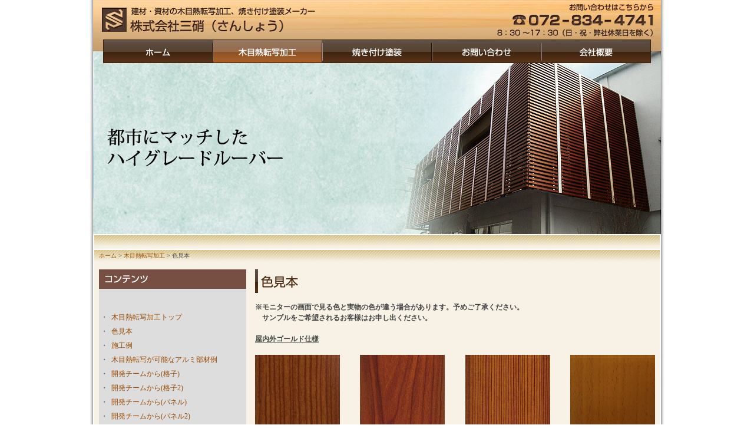

--- FILE ---
content_type: text/html
request_url: https://sansyo-web.com/mokume/color/index.html
body_size: 37671
content:
<!DOCTYPE html PUBLIC "-//W3C//DTD HTML 4.01 Transitional//EN">

<html lang="ja">

	<head><!-- Global site tag (gtag.js) - Google Analytics -->
<script async src="https://www.googletagmanager.com/gtag/js?id=UA-112384917-1"></script>
<script>
  window.dataLayer = window.dataLayer || [];
  function gtag(){dataLayer.push(arguments);}
  gtag('js', new Date());

  gtag('config', 'UA-112384917-1');
</script>

	<meta http-equiv="content-type" content="text/html;charset=Shift_JIS">
		<meta name="description"  content="建材・資材の木目熱転写加工、焼き付け塗装メーカー｜株式会社三硝（さんしょう）">
		<meta name="keywords" content="木目熱転写加工,焼き付け塗装,建材木目加工,資材木目加工,大阪">
		<title>建材・資材の木目熱転写加工、焼き付け塗装メーカー｜株式会社三硝（さんしょう）</title>
		<link href="../../css/txt.css" rel="stylesheet" media="screen">
		<csscriptdict import>
			<script type="text/javascript" src="../../GeneratedItems/CSScriptLib.js"></script>
		</csscriptdict>
		<csactiondict>
			<script type="text/javascript"><!--
CSInit[CSInit.length] = new Array(CSILoad,/*CMP*/'button5',/*URL*/'../../index_image/home_off.jpg',/*URL*/'../../index_image/home_on.jpg',/*URL*/'','');
CSInit[CSInit.length] = new Array(CSILoad,/*CMP*/'button2',/*URL*/'../../index_image/yakitsuke_off.jpg',/*URL*/'../../index_image/yakitsuke_on.jpg',/*URL*/'','');
CSInit[CSInit.length] = new Array(CSILoad,/*CMP*/'button3',/*URL*/'../../index_image/q_off.jpg',/*URL*/'../../index_image/q_on.jpg',/*URL*/'','');
CSInit[CSInit.length] = new Array(CSILoad,/*CMP*/'button4',/*URL*/'../../index_image/office_off.jpg',/*URL*/'../../index_image/office_on.jpg',/*URL*/'','');

// --></script>
		</csactiondict>
	</head>

	<body onload="CSScriptInit();" leftmargin="0" marginheight="0" marginwidth="0" topmargin="0">
		<div align="center">
			<a name="anchor"></a>
			<table width="976" border="0" cellspacing="0" cellpadding="0" background="../../index_image/leftbar.jpg">
				<tr>
					<td width="6" background="../../index_image/leftbar.jpg"></td>
					<td>
						<table border="0" cellspacing="0" cellpadding="0">
							<tr>
								<td>
									<table border="0" cellspacing="0" cellpadding="0">
										<tr>
											<td><a href="../../index.html"><img src="../../index_image/logo.jpg" alt="建材・資材の木目熱転写加工、焼き付け塗装メーカー｜株式会社三硝（さんしょう）" height="67" width="389" border="0"></a></td>
											<td><img src="../../index_image/h1.jpg" alt="" height="67" width="283" border="0"></td>
											<td><img src="../../index_image/h2.jpg" alt="建材・資材の木目熱転写加工、焼き付け塗装のお問い合わせ" height="67" width="292" border="0"></td>
										</tr>
									</table>
								</td>
							</tr>
							<tr>
								<td>
									<table border="0" cellspacing="0" cellpadding="0">
										<tr>
											<td><img src="index_image/1.jpg" alt="" height="40" width="17" border="0"></td>
											<td><csobj al="ホーム" h="40" ht="../../index_image/home_on.jpg" t="Button" w="186"><a href="../../index.html" onmouseover="return CSIShow(/*CMP*/'button5',1)" onmouseout="return CSIShow(/*CMP*/'button5',0)" onclick="return CSButtonReturn()"><img src="../../index_image/home_off.jpg" width="186" height="40" name="button5" border="0" alt="ホーム"></a></csobj></td>
											<td><img src="../../index_image/mokume_on.jpg" alt="木目熱転写加工" height="40" width="186" border="0"></td>
											<td><csobj al="建材・資材の焼き付け塗装" h="40" ht="../../index_image/yakitsuke_on.jpg" t="Button" w="186"><a href="../../yakitsuke/index.html" onmouseover="return CSIShow(/*CMP*/'button2',1)" onmouseout="return CSIShow(/*CMP*/'button2',0)" onclick="return CSButtonReturn()"><img src="../../index_image/yakitsuke_off.jpg" width="186" height="40" name="button2" border="0" alt="建材・資材の焼き付け塗装"></a></csobj></td>
											<td><csobj al="お問い合わせ" h="40" ht="../../index_image/q_on.jpg" t="Button" w="186"><a href="../../q/index.html" onmouseover="return CSIShow(/*CMP*/'button3',1)" onmouseout="return CSIShow(/*CMP*/'button3',0)" onclick="return CSButtonReturn()"><img src="../../index_image/q_off.jpg" width="186" height="40" name="button3" border="0" alt="お問い合わせ"></a></csobj></td>
											<td><csobj al="会社概要" h="40" ht="../../index_image/office_on.jpg" t="Button" w="186"><a href="../../office/index.html" onmouseover="return CSIShow(/*CMP*/'button4',1)" onmouseout="return CSIShow(/*CMP*/'button4',0)" onclick="return CSButtonReturn()"><img src="../../index_image/office_off.jpg" width="186" height="40" name="button4" border="0" alt="会社概要"></a></csobj></td>
											<td><img src="index_image/2.jpg" alt="" height="40" width="17" border="0"></td>
										</tr>
									</table>
								</td>
							</tr>
							<tr>
								<td><img src="index_image/main.jpg" alt="" height="315" width="964" border="0"></td>
							</tr>
							<tr height="25">
								<td height="25" background="../../index_image/h5.jpg">
									<table width="100%" border="0" cellspacing="0" cellpadding="0">
										<tr>
											<td width="10"></td>
											<td><font size="-2"><a href="../../index.html">ホーム</a> &gt; <a href="../index.html">木目熱転写加工</a> &gt; 色見本</font></td>
										</tr>
									</table>
								</td>
							</tr>
							<tr>
								<td background="../../index_image/back.jpg">
									<table width="100%" border="0" cellspacing="0" cellpadding="10">
										<tr>
											<td>
												<table width="100%" border="0" cellspacing="0" cellpadding="0">
													<tr>
														<td valign="top" bgcolor="#dddddd" width="250"><csobj csref="../../comp/mokume_contents.html" h="413" occur="46" t="Component" w="250">
																<table width="250" border="0" cellspacing="0" cellpadding="0">
																	<tr>
																		<td><img src="../index_image/contents.jpg" alt="" height="33" width="250" border="0">
																			<table border="0" cellspacing="0" cellpadding="3">
																				<tr>
																					<td valign="top">・</td>
																					<td><a href="../index.html">木目熱転写加工トップ</a></td>
																				</tr>
																				<tr>
																					<td valign="top">・</td>
																					<td><a href="index.html">色見本</a></td>
																				</tr>
																				<tr>
																					<td valign="top">・</td>
																					<td><a href="../ex/index.html">施工例</a></td>
																				</tr>
																				<tr>
																					<td valign="top">・</td>
																					<td><a href="../door/index.html">木目熱転写が可能なアルミ部材例</a></td>
																				</tr>
																				　　　　　　　　　<tr>
																					<td valign="top">・</td>
																					<td><a href="../dev/index.html">開発チームから(格子)</a></td>
																				</tr>
																				<tr>
																					<td valign="top">・</td>
																					<td><a href="../dev1/index.html">開発チームから(格子2)</a></td>
																				</tr>
																				　　　　　　　　　<tr>
																					<td valign="top">・</td>
																					<td><a href="../dev2/index.html">開発チームから(パネル)</a></td>
																				</tr>
																				　　　　　　　　　<tr>
																					<td valign="top">・</td>
																					<td><a href="../dev3/index.html">開発チームから(パネル2)</a></td>
																				</tr>																			
																				　　　　　　　　　<tr>
																					<td valign="top">・</td>
																					<td><a href="../dev4/index.html">開発チームから(パネル3)</a></td>
																				</tr>	
																			</table>
																			<br>
																			<table width="100%" border="0" cellspacing="0" cellpadding="0">
																				<tr>
																					<td align="center"><a href="../../index_image/GrainWood.pdf" target="_blank"><img src="../../index_image/catalog.jpg" alt="" height="231" width="200" border="0"></a><br>
                                           <br>
                                           <a href="../../index_image/GrainWood2.pdf" target="_blank"><img src="../../index_image/catalog2.jpg" alt="" height="231" width="200" border="0"></a>

</td>
																				</tr>
																			</table>
																		</td>
																	</tr>
																</table>
																<p></p>
															</csobj></td>
														<td width="15"></td>
														<td valign="top" width="679"><img src="index_image/title.jpg" alt="色見本" height="50" width="679" border="0">


<b><br>※モニターの画面で見る色と実物の色が違う場合があります。予めご了承ください。<br>
　サンプルをご希望されるお客様はお申し出ください。</b>
<br>
<br>
<b><u>屋内外ゴールド仕様</u></b>
<br>
															<br>
															<table width="100%" border="0" cellspacing="0" cellpadding="0">
																<tr>
																	<td width="144"><img src="index_image/009.jpg" alt="" height="144" width="144" border="0"></td>
																	<td width="34"></td>
																	<td width="144"><img src="index_image/001.jpg" alt="" height="144" width="144" border="0"></td>
																	<td width="35"></td>
																	<td width="144"><img src="index_image/002.jpg" alt="" height="144" width="144" border="0"></td>
																	<td width="34"></td>
																	<td width="144"><img src="index_image/1601-06L-1.jpg" alt="" height="144" width="144" border="0"></td>
																</tr>
																<tr height="5">
																	<td align="center" width="144" height="5"></td>
																	<td align="center" width="34" height="5"></td>
																	<td align="center" width="144" height="5"></td>
																	<td align="center" width="35" height="5"></td>
																	<td align="center" width="144" height="5"></td>
																	<td align="center" width="34" height="5"></td>
																	<td align="center" width="144" height="5"></td>
																</tr>
																<tr>
																	<td align="center" width="144">1402-02L-1</td>
																	<td align="center" width="34"></td>
																	<td align="center" width="144">1406-01L-1</td>
																	<td align="center" width="35"></td>
																	<td align="center" width="144">1501-02L-1</td>
																	<td align="center" width="34"></td>
																	<td align="center" width="144">1601-06L-1</td>
																</tr>
															</table>
															<br>
															<table width="100%" border="0" cellspacing="0" cellpadding="0">
																<tr>
																	<td width="144"><img src="index_image/003.jpg" alt="" height="144" width="144" border="0"></td>
																	<td width="34"></td>
																	<td width="144"><img src="index_image/011.jpg" alt="" height="144" width="144" border="0"></td>
																	<td width="35"></td>
																	<td width="144"><img src="index_image/013.jpg" alt="" height="144" width="144" border="0"></td>
																	<td width="34"></td>
																	<td width="144"><img src="index_image/2104-01L-1.jpg" alt="" height="144" width="144" border="0"></td>
																						
																</tr>
																<tr height="5">
																	<td align="center" width="144" height="5"></td>
																	<td align="center" width="34" height="5"></td>
																	<td align="center" width="144" height="5"></td>
																	<td align="center" width="35" height="5"></td>
																	<td align="center" width="144" height="5"></td>
																	<td align="center" width="34" height="5"></td>
																	<td align="center" width="144" height="5"></td>
																</tr>
																<tr>
																	<td align="center" width="144">1802-02L-1</td>
																	<td align="center" width="34"></td>
																	<td align="center" width="144">1804-05L-1</td>
																	<td align="center" width="34"></td>
																	<td align="center" width="144">1806-02L-1</td>
																	<td align="center" width="35"></td>
																	<td align="center" width="144">2104-01L-1</td>
																	
																	
																</tr>
															</table>
															<br>
															<table width="100%" border="0" cellspacing="0" cellpadding="0">
																<tr>
																	<td width="144"><img src="index_image/015.jpg" alt="" height="144" width="144" border="0"></td>
																	<td width="34"></td>
																	<td width="144"><img src="index_image/005.jpg" alt="" height="144" width="144" border="0"></td>
																	<td width="35"></td>
																	<td width="144"><img src="index_image/010.jpg" alt="" height="144" width="144" border="0"></td>
																	<td width="34"></td>
																	<td width="144"><img src="index_image/008.jpg" alt="" height="144" width="144" border="0"></td>
																	
																</tr>
																<tr height="5">
																	<td align="center" width="144" height="5"></td>
																	<td align="center" width="34" height="5"></td>
																	<td align="center" width="144" height="5"></td>
																	<td align="center" width="35" height="5"></td>
																	<td align="center" width="144" height="5"></td>
																	<td align="center" width="34" height="5"></td>
																	<td align="center" width="144" height="5"></td>
																</tr>
																<tr>
																	<td align="center" width="144">2301-01L-1</td>
																	<td align="center" width="34"></td>
																	<td align="center" width="144">2501-02L-1</td>
																	<td align="center" width="35"></td>
																	<td align="center" width="144">2505-01L-1</td>
																	<td align="center" width="34"></td>
																	<td align="center" width="144">2507-01L-1</td>
																	
																	
																</tr>
															</table>
															<br>
															<table width="100%" border="0" cellspacing="0" cellpadding="0">
																<tr>
																	<td width="144"><img src="index_image/007.jpg" alt="" height="144" width="144" border="0"></td>
																	<td width="34"></td>
																	<td width="144"><img src="index_image/014.jpg" alt="" height="144" width="144" border="0"></td>
																	<td width="34"></td>
																	<td width="144"><img src="index_image/004.jpg" alt="" height="144" width="144" border="0"></td>
																	<td width="34"></td>
																	<td width="144"><img src="index_image/006.jpg" alt="" height="144" width="144" border="0"></td>																	
																</tr>
																<tr height="5">
																	<td align="center" width="144" height="5"></td>
																	<td align="center" width="34" height="5"></td>
																	<td align="center" width="144" height="5"></td>
																	<td align="center" width="35" height="5"></td>
																	<td align="center" width="144" height="5"></td>
																	<td align="center" width="34" height="5"></td>
																	<td align="center" width="144" height="5"></td>
																</tr>
																<tr>
																	<td align="center" width="144">2601-01L-1</td>
																	<td align="center" width="34"></td>
																	<td align="center" width="144">9017-201-1</td>
																	<td align="center" width="35"></td>
																	<td align="center" width="144">2101-01L-1(新柄)</td>
																	<td align="center" width="34"></td>
																	<td align="center" width="144">2503-04L-1(新柄)</td>
																	
																</tr>																
															</table>
															<br>


<br>
<br>
<b><u>屋内外エロー仕様</u></b>
<br>
                                                            <br>
															<table width="100%" border="0" cellspacing="0" cellpadding="0">
																<tr>
																	<td width="144"><img src="index_image/114.jpg" alt="" height="144" width="144" border="0"></td>
																	<td width="34"></td>
																	<td width="144"><img src="index_image/102.jpg" alt="" height="144" width="144" border="0"></td>
																	<td width="35"></td>
																	<td width="144"><img src="index_image/111.jpg" alt="" height="144" width="144" border="0"></td>
																	<td width="34"></td>
																	<td width="144"><img src="index_image/109.jpg" alt="" height="144" width="144" border="0"></td>
																</tr>
																<tr height="5">
																	<td align="center" width="144" height="5"></td>
																	<td align="center" width="34" height="5"></td>
																	<td align="center" width="144" height="5"></td>
																	<td align="center" width="35" height="5"></td>
																	<td align="center" width="144" height="5"></td>
																	<td align="center" width="34" height="5"></td>
																	<td align="center" width="144" height="5"></td>
																</tr>
																<tr>
																	<td align="center" width="144">1402-02L-2</td>
																	<td align="center" width="34"></td>
																	<td align="center" width="144">1406-01L-2</td>
																	<td align="center" width="35"></td>
																	<td align="center" width="144">1501-02L-2</td>
																	<td align="center" width="34"></td>
																	<td align="center" width="144">1601-06L-2</td>
																</tr>
															</table>
															<br>
															<table width="100%" border="0" cellspacing="0" cellpadding="0">
																<tr>
																	<td width="144"><img src="index_image/118.jpg" alt="" height="144" width="144" border="0"></td>
																	<td width="34"></td>
																	<td width="144"><img src="index_image/103.jpg" alt="" height="144" width="144" border="0"></td>
																	<td width="34"></td>
																	<td width="144"><img src="index_image/117.jpg" alt="" height="144" width="144" border="0"></td>
																	<td width="34"></td>
																	<td width="144"><img src="index_image/106.jpg" alt="" height="144" width="144" border="0"></td>
																</tr>
																<tr height="5">
																	<td align="center" width="144" height="5"></td>
																	<td align="center" width="34" height="5"></td>
																	<td align="center" width="144" height="5"></td>
																	<td align="center" width="35" height="5"></td>
																	<td align="center" width="144" height="5"></td>
																	<td align="center" width="34" height="5"></td>
																	<td align="center" width="144" height="5"></td>
																</tr>
																<tr>
																	<td align="center" width="144">1802-02L-2</td>
																	<td align="center" width="34"></td>
																	<td align="center" width="144">2104-01L-2</td>
																	<td align="center" width="35"></td>	
																	<td align="center" width="144">2301-01L-2</td>
																	<td align="center" width="34"></td>
																	<td align="center" width="144">2501-02L-2</td>
															</tr>
															</table>
															<br>
															<table width="100%" border="0" cellspacing="0" cellpadding="0">
																<tr>
																	<td width="144"><img src="index_image/110.jpg" alt="" height="144" width="144" border="0"></td>
																	<td width="34"></td>
																	<td width="144"><img src="index_image/112.jpg" alt="" height="144" width="144" border="0"></td>
																	<td width="35"></td>
																	<td width="144"><img src="index_image/113.jpg" alt="" height="144" width="144" border="0"></td>
																	<td width="34"></td>
																	<td width="144"><img src="index_image/115.jpg" alt="" height="144" width="144" border="0"></td>

																</tr>
																<tr height="5">
																	<td align="center" width="144" height="5"></td>
																	<td align="center" width="34" height="5"></td>
																	<td align="center" width="144" height="5"></td>
																	<td align="center" width="35" height="5"></td>
																	<td align="center" width="144" height="5"></td>
																	<td align="center" width="34" height="5"></td>
																	<td align="center" width="144" height="5"></td>
																</tr>
																<tr>
																	<td align="center" width="144">2501-05L-2</td>
																	<td align="center" width="34"></td>
																	<td align="center" width="144">2502-01L-2</td>
																	<td align="center" width="35"></td>
																	<td align="center" width="144">2505-01L-2</td>
																	<td align="center" width="34"></td>
																	<td align="center" width="144">2507-01L-2</td>
																</tr>
															</table>
															<br>
															<table width="100%" border="0" cellspacing="0" cellpadding="0">
																<tr>
																	<td width="144"><img src="index_image/101.jpg" alt="" height="144" width="144" border="0"></td>
																	<td width="34"></td>
																	<td width="144"><img src="index_image/116.jpg" alt="" height="144" width="144" border="0"></td>
																	<td width="35"></td>			
																	<td width="144"><img src="index_image/108.jpg" alt="" height="144" width="144" border="0"></td>
																	<td width="35"></td>			
																	<td width="144"><img src="index_image/107.jpg" alt="" height="144" width="144" border="0"></td>
													
																</tr>

																<tr height="5">
																	<td align="center" width="144" height="5"></td>
																	<td align="center" width="34" height="5"></td>
																	<td align="center" width="144" height="5"></td>
																	<td align="center" width="35" height="5"></td>
																	<td align="center" width="144" height="5"></td>
																	<td align="center" width="34" height="5"></td>
																	<td align="center" width="144" height="5"></td>
																</tr>
																<tr>
																	<td align="center" width="144">2601-01L-2</td>
																	<td align="center" width="34"></td>
																	<td align="center" width="144">9017-201-2</td>
																	<td align="center" width="34"></td>
																	<td align="center" width="144">2101-01L-2(新柄)</td>
																	<td align="center" width="34"></td>
																	<td align="center" width="144">2503-04L-2(新柄)</td>
																</tr>																
															</table>
															<br>


<br>
<br>
<b><u>屋内外FJホワイト仕様</u></b>
<br>
															<br>
															<table width="100%" border="0" cellspacing="0" cellpadding="0">
																<tr>
																	<td width="144"><img src="index_image/201.jpg" alt="" height="144" width="144" border="0"></td>
																	<td width="34"></td>
																	<td width="144"><img src="index_image/202.jpg" alt="" height="144" width="144" border="0"></td>
																	<td width="35"></td>
																	<td width="144"><img src="index_image/203.jpg" alt="" height="144" width="144" border="0"></td>
																	<td width="34"></td>
																	<td width="144"><img src="index_image/204.jpg" alt="" height="144" width="144" border="0"></td>
																</tr>
																<tr height="5">
																	<td align="center" width="144" height="5"></td>
																	<td align="center" width="34" height="5"></td>
																	<td align="center" width="144" height="5"></td>
																	<td align="center" width="35" height="5"></td>
																	<td align="center" width="144" height="5"></td>
																	<td align="center" width="34" height="5"></td>
																	<td align="center" width="144" height="5"></td>
																</tr>
																<tr>
																	<td align="center" width="144">1402-02L-3</td>
																	<td align="center" width="34"></td>
																	<td align="center" width="144">1406-01L-3</td>
																	<td align="center" width="35"></td>
																	<td align="center" width="144">1501-02L-3</td>
																	<td align="center" width="34"></td>
																	<td align="center" width="144">1601-06L-3</td>
																</tr>
															</table>
															<br>
															<table width="100%" border="0" cellspacing="0" cellpadding="0">
																<tr>
																	<td width="144"><img src="index_image/205.jpg" alt="" height="144" width="144" border="0"></td>
																	<td width="34"></td>
																	<td width="144"><img src="index_image/206.jpg" alt="" height="144" width="144" border="0"></td>
																	<td width="35"></td>
																	<td width="144"><img src="index_image/209.jpg" alt="" height="144" width="144" border="0"></td>
																	<td width="34"></td>
																	<td width="144"><img src="index_image/2501-02L-3.jpg" alt="" height="144" width="144" border="0"></td>
																	
																</tr>
																<tr height="5">
																	<td align="center" width="144" height="5"></td>
																	<td align="center" width="34" height="5"></td>
																	<td align="center" width="144" height="5"></td>
																	<td align="center" width="35" height="5"></td>
																	<td align="center" width="144" height="5"></td>
																	<td align="center" width="34" height="5"></td>
																	<td align="center" width="144" height="5"></td>
																</tr>
																<tr>
																	<td align="center" width="144">1802-02L-3</td>
																	<td align="center" width="34"></td>
																	<td align="center" width="144">1804-05L-3</td>
																	<td align="center" width="35"></td>
																	<td align="center" width="144">2104-01L-3</td>
																	<td align="center" width="34"></td>
																	<td align="center" width="144">2501-02L-3</td>
																</tr>
															</table>
															<br>
															<table width="100%" border="0" cellspacing="0" cellpadding="0">
																<tr>
																	
																	<td width="144"><img src="index_image/210.jpg" alt="" height="144" width="144" border="0"></td>
																	<td width="34"></td>															
																	<td width="144"><img src="index_image/211.jpg" alt="" height="144" width="144" border="0"></td>
																	<td width="35"></td>
																	<td width="144"><img src="index_image/2505-01L-3.jpg" alt="" height="144" width="144" border="0"></td>
																	<td width="34"></td>
																	<td width="144"><img src="index_image/213.jpg" alt="" height="144" width="144" border="0"></td>
																	
																</tr>
																<tr height="5">
																	<td align="center" width="144" height="5"></td>
																	<td align="center" width="34" height="5"></td>
																	<td align="center" width="144" height="5"></td>
																	<td align="center" width="35" height="5"></td>
																	<td align="center" width="144" height="5"></td>
																	<td align="center" width="34" height="5"></td>
																	<td align="center" width="144" height="5"></td>
																</tr>
																<tr>
																	<td align="center" width="144">2501-05L-3</td>
																	<td align="center" width="34"></td>
																	<td align="center" width="144">2502-01L-3</td>
																	<td align="center" width="35"></td>
																	<td align="center" width="144">2505-01L-3</td>
																	<td align="center" width="34"></td>
																	<td align="center" width="144">2507-01L-3</td>
																	
																	
																</tr>
															</table>
															<br>
															<table width="100%" border="0" cellspacing="0" cellpadding="0">
																<tr>
																	
																	<td width="144"><img src="index_image/207.jpg" alt="" height="144" width="144" border="0"></td>
																	<td width="34"></td>
																	<td width="144"><img src="index_image/214.jpg" alt="" height="144" width="144" border="0"></td>
																	<td width="34"></td>
																	<td width="144"><img src="index_image/208.jpg" alt="" height="144" width="144" border="0"></td>
																	<td width="35"></td>
																	<td width="144"><img src="index_image/212.jpg" alt="" height="144" width="144" border="0"></td>


																</tr>

																<tr height="5">
																	<td align="center" width="144" height="5"></td>
																	<td align="center" width="34" height="5"></td>
																	<td align="center" width="144" height="5"></td>
																	<td align="center" width="35" height="5"></td>
																	<td align="center" width="144" height="5"></td>
																	<td align="center" width="34" height="5"></td>
																	<td align="center" width="144" height="5"></td>
																</tr>
																<tr>
																	<td align="center" width="144">2601-01L-3</td>
																	<td align="center" width="34"></td>
																	<td align="center" width="144">9017-201-3</td>
																	<td align="center" width="35"></td>
																	<td align="center" width="144">2101-01L-3(新柄)</td>
																	<td align="center" width="34"></td>
																	<td align="center" width="144">2503-04L-3(新柄)</td>
																	
																</tr>																
															</table>
															<br>



<br>
<br>
<b><u>屋内仕様白3ツヤ</u></b>
<br>
															<br>
															<table width="100%" border="0" cellspacing="0" cellpadding="0">
																<tr>
																	<td width="144"><img src="index_image/302.jpg" alt="" height="144" width="144" border="0"></td>
																	<td width="34"></td>
																	<td width="144"><img src="index_image/303.jpg" alt="" height="144" width="144" border="0"></td>
																	<td width="35"></td>
																	<td width="144"><img src="index_image/304.jpg" alt="" height="144" width="144" border="0"></td>
																	<td width="34"></td>
																	<td width="144"><img src="index_image/312.jpg" alt="" height="144" width="144" border="0"></td>
																</tr>
																<tr height="5">
																	<td align="center" width="144" height="5"></td>
																	<td align="center" width="34" height="5"></td>
																	<td align="center" width="144" height="5"></td>
																	<td align="center" width="35" height="5"></td>
																	<td align="center" width="144" height="5"></td>
																	<td align="center" width="34" height="5"></td>
																	<td align="center" width="144" height="5"></td>
																</tr>
																<tr>
																	<td align="center" width="144">1402-02L-4</td>
																	<td align="center" width="34"></td>
																	<td align="center" width="144">1406-01L-4</td>
																	<td align="center" width="35"></td>
																	<td align="center" width="144">1501-02L-4</td>
																	<td align="center" width="34"></td>
																	<td align="center" width="144">1601-06L-4</td>
																</tr>
															</table>
															<br>
															<table width="100%" border="0" cellspacing="0" cellpadding="0">
																<tr>
																	<td width="144"><img src="index_image/305.jpg" alt="" height="144" width="144" border="0"></td>
																	<td width="34"></td>
																	<td width="144"><img src="index_image/315.jpg" alt="" height="144" width="144" border="0"></td>
																	<td width="35"></td>
																	<td width="144"><img src="index_image/301.jpg" alt="" height="144" width="144" border="0"></td>
																	<td width="34"></td>
																	<td width="144"><img src="index_image/310.jpg" alt="" height="144" width="144" border="0"></td>
																</tr>
																<tr height="5">
																	<td align="center" width="144" height="5"></td>
																	<td align="center" width="34" height="5"></td>
																	<td align="center" width="144" height="5"></td>
																	<td align="center" width="35" height="5"></td>
																	<td align="center" width="144" height="5"></td>
																	<td align="center" width="34" height="5"></td>
																	<td align="center" width="144" height="5"></td>
																</tr>
																<tr>
																	<td align="center" width="144">1802-02L-4</td>
																	<td align="center" width="34"></td>
																	<td align="center" width="144">1804-05L-4</td>
																	<td align="center" width="35"></td>
																	<td align="center" width="144">2104-01L-4</td>
																	<td align="center" width="34"></td>
																	<td align="center" width="144">2501-02L-4</td>
																</tr>
															</table>
															<br>
															<table width="100%" border="0" cellspacing="0" cellpadding="0">
																<tr>
																	<td width="144"><img src="index_image/313.jpg" alt="" height="144" width="144" border="0"></td>
																	<td width="34"></td>
																	<td width="144"><img src="index_image/314.jpg" alt="" height="144" width="144" border="0"></td>
																	<td width="35"></td>
																	<td width="144"><img src="index_image/307.jpg" alt="" height="144" width="144" border="0"></td>
																	<td width="34"></td>
																	<td width="144"><img src="index_image/308.jpg" alt="" height="144" width="144" border="0"></td>
																</tr>
																<tr height="5">
																	<td align="center" width="144" height="5"></td>
																	<td align="center" width="34" height="5"></td>
																	<td align="center" width="144" height="5"></td>
																	<td align="center" width="35" height="5"></td>
																	<td align="center" width="144" height="5"></td>
																	<td align="center" width="34" height="5"></td>
																	<td align="center" width="144" height="5"></td>
																</tr>
																<tr>
																	<td align="center" width="144">2501-05L-4</td>
																	<td align="center" width="34"></td>
																	<td align="center" width="144">2502-01L-4</td>
																	<td align="center" width="35"></td>
																	<td align="center" width="144">2505-01L-4</td>
																	<td align="center" width="34"></td>
																	<td align="center" width="144">2507-01L-4</td>
																</tr>
															</table>
															<br>
															<table width="100%" border="0" cellspacing="0" cellpadding="0">
																<tr>
																	<td width="144"><img src="index_image/311.jpg" alt="" height="144" width="144" border="0"></td>
																	<td width="34"></td>
																	<td width="144"><img src="index_image/309.jpg" alt="" height="144" width="144" border="0"></td>
																	<td width="35"></td>
																	<td width="144"><img src="index_image/316.jpg" alt="" height="144" width="144" border="0"></td>
																	<td width="34"></td>
																	<td width="144"><img src="index_image/306.jpg" alt="" height="144" width="144" border="0"></td>
																</tr>

																<tr height="5">
																	<td align="center" width="144" height="5"></td>
																	<td align="center" width="34" height="5"></td>
																	<td align="center" width="144" height="5"></td>
																	<td align="center" width="35" height="5"></td>
																	<td align="center" width="144" height="5"></td>
																	<td align="center" width="34" height="5"></td>
																	<td align="center" width="144" height="5"></td>
																</tr>
																<tr>
																	<td align="center" width="144">2601-01L-4</td>
																	<td align="center" width="34"></td>
																	<td align="center" width="144">9017-201-4</td>
																	<td align="center" width="35"></td>
																	<td align="center" width="144">2101-01L-4(新柄)</td>
																	<td align="center" width="34"></td>
																	<td align="center" width="144">2503-04L-4(新柄)</td>
																</tr>
															</table>
														</td>




													</tr>
												</table>
											</td>
										</tr>
										<tr>
											<td>
												<table width="100%" border="0" cellspacing="0" cellpadding="0">
													<tr>
														<td><csobj csref="../../comp/site.html" h="23" occur="27" t="Component" w="607">
																<p>｜<a href="../../privacy/index.html">プライバシーポリシー</a>｜<a href="../../sitemap/index.html">サイトマップ</a>｜</p>
															</csobj></td>
														<td align="right"><a href="#anchor">▲このページのトップへ</a></td>
													</tr>
												</table>
											</td>
										</tr>
									</table>
								</td>
							</tr>
							<tr>
								<td><img src="../../index_image/copy_a.jpg" alt="" height="80" width="964" border="0"></td>
							</tr>
						</table>
					</td>
					<td width="6" background="../../index_image/rightbar.jpg"></td>
				</tr>
				<tr>
					<td colspan="3"><img src="../../index_image/under.jpg" alt="" height="6" width="976" border="0"></td>
				</tr>
			</table>
		
		</div>
	</body>

</html>

--- FILE ---
content_type: text/css
request_url: https://sansyo-web.com/css/txt.css
body_size: 165
content:
td      { color: #444; font-size: 9pt; line-height: 1.5em; line-break: strict  }
A:link     { color: #994a00 }
A:visited     { color: #994a00 }
A:hover     { color: #991600; text-decoration: underline }
A  { color: #444; text-decoration: none }
